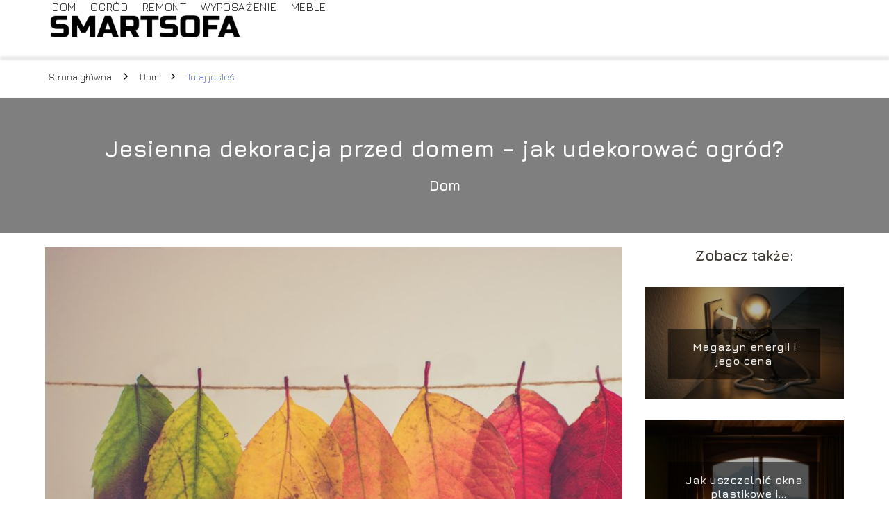

--- FILE ---
content_type: text/html; charset=UTF-8
request_url: https://smartsofa.pl/jesienna-dekoracja-przed-domem/
body_size: 10449
content:
<!DOCTYPE html>
<html lang="pl-PL">
<head>
    <title>Jesienna dekoracja przed domem &#8211; jak udekorować ogród?</title>
        <meta charset="UTF-8" />
    <meta name="viewport" content="width=device-width, initial-scale=1" />
    <meta name="description" content="Jesień to idealny okres, aby zrobić niepowtarzalną dekorację przed domem.">
    <link rel="preconnect" href="https://fonts.googleapis.com">
<link rel="preconnect" href="https://fonts.gstatic.com" crossorigin>
<link href="https://fonts.googleapis.com/css2?family=Jura:wght@300..700&display=swap" rel="stylesheet">
    <style>:root{--dark-filter-image: brightness(70%);--primary-color: #7F8BE3;--secondary-color: #3F4FBF;--tertiary-color: #BFC1E4;--quaternary-color: #00000099;--image-radius: 0px;--background-radius: 0px;--btn-radius: 0px;--font-size-small: 12px;--font-size-medium: 16px;--font-size-big: 20px;--font-size-XXL: 32px;--font-color-1: #FFFFFF;--font-color-2: #000000;--font-color-3: #000000;--dark-background: rgba(0, 0, 0, 0.5);--font-family: 'Jura', sans-serif;}</style>    <meta name='robots' content='max-image-preview:large' />
<meta name="author" content="redakcja-smartsofa-pl">
<meta name="article:published_time" content="2023-11-14T15:54:24+01:00">
<meta name="article:modified_time" content="2023-11-14T15:54:24+01:00">
<script type="text/javascript">
/* <![CDATA[ */
window._wpemojiSettings = {"baseUrl":"https:\/\/s.w.org\/images\/core\/emoji\/14.0.0\/72x72\/","ext":".png","svgUrl":"https:\/\/s.w.org\/images\/core\/emoji\/14.0.0\/svg\/","svgExt":".svg","source":{"concatemoji":"https:\/\/smartsofa.pl\/wp-includes\/js\/wp-emoji-release.min.js?ver=6.4.1"}};
/*! This file is auto-generated */
!function(i,n){var o,s,e;function c(e){try{var t={supportTests:e,timestamp:(new Date).valueOf()};sessionStorage.setItem(o,JSON.stringify(t))}catch(e){}}function p(e,t,n){e.clearRect(0,0,e.canvas.width,e.canvas.height),e.fillText(t,0,0);var t=new Uint32Array(e.getImageData(0,0,e.canvas.width,e.canvas.height).data),r=(e.clearRect(0,0,e.canvas.width,e.canvas.height),e.fillText(n,0,0),new Uint32Array(e.getImageData(0,0,e.canvas.width,e.canvas.height).data));return t.every(function(e,t){return e===r[t]})}function u(e,t,n){switch(t){case"flag":return n(e,"\ud83c\udff3\ufe0f\u200d\u26a7\ufe0f","\ud83c\udff3\ufe0f\u200b\u26a7\ufe0f")?!1:!n(e,"\ud83c\uddfa\ud83c\uddf3","\ud83c\uddfa\u200b\ud83c\uddf3")&&!n(e,"\ud83c\udff4\udb40\udc67\udb40\udc62\udb40\udc65\udb40\udc6e\udb40\udc67\udb40\udc7f","\ud83c\udff4\u200b\udb40\udc67\u200b\udb40\udc62\u200b\udb40\udc65\u200b\udb40\udc6e\u200b\udb40\udc67\u200b\udb40\udc7f");case"emoji":return!n(e,"\ud83e\udef1\ud83c\udffb\u200d\ud83e\udef2\ud83c\udfff","\ud83e\udef1\ud83c\udffb\u200b\ud83e\udef2\ud83c\udfff")}return!1}function f(e,t,n){var r="undefined"!=typeof WorkerGlobalScope&&self instanceof WorkerGlobalScope?new OffscreenCanvas(300,150):i.createElement("canvas"),a=r.getContext("2d",{willReadFrequently:!0}),o=(a.textBaseline="top",a.font="600 32px Arial",{});return e.forEach(function(e){o[e]=t(a,e,n)}),o}function t(e){var t=i.createElement("script");t.src=e,t.defer=!0,i.head.appendChild(t)}"undefined"!=typeof Promise&&(o="wpEmojiSettingsSupports",s=["flag","emoji"],n.supports={everything:!0,everythingExceptFlag:!0},e=new Promise(function(e){i.addEventListener("DOMContentLoaded",e,{once:!0})}),new Promise(function(t){var n=function(){try{var e=JSON.parse(sessionStorage.getItem(o));if("object"==typeof e&&"number"==typeof e.timestamp&&(new Date).valueOf()<e.timestamp+604800&&"object"==typeof e.supportTests)return e.supportTests}catch(e){}return null}();if(!n){if("undefined"!=typeof Worker&&"undefined"!=typeof OffscreenCanvas&&"undefined"!=typeof URL&&URL.createObjectURL&&"undefined"!=typeof Blob)try{var e="postMessage("+f.toString()+"("+[JSON.stringify(s),u.toString(),p.toString()].join(",")+"));",r=new Blob([e],{type:"text/javascript"}),a=new Worker(URL.createObjectURL(r),{name:"wpTestEmojiSupports"});return void(a.onmessage=function(e){c(n=e.data),a.terminate(),t(n)})}catch(e){}c(n=f(s,u,p))}t(n)}).then(function(e){for(var t in e)n.supports[t]=e[t],n.supports.everything=n.supports.everything&&n.supports[t],"flag"!==t&&(n.supports.everythingExceptFlag=n.supports.everythingExceptFlag&&n.supports[t]);n.supports.everythingExceptFlag=n.supports.everythingExceptFlag&&!n.supports.flag,n.DOMReady=!1,n.readyCallback=function(){n.DOMReady=!0}}).then(function(){return e}).then(function(){var e;n.supports.everything||(n.readyCallback(),(e=n.source||{}).concatemoji?t(e.concatemoji):e.wpemoji&&e.twemoji&&(t(e.twemoji),t(e.wpemoji)))}))}((window,document),window._wpemojiSettings);
/* ]]> */
</script>
<style id='wp-emoji-styles-inline-css' type='text/css'>

	img.wp-smiley, img.emoji {
		display: inline !important;
		border: none !important;
		box-shadow: none !important;
		height: 1em !important;
		width: 1em !important;
		margin: 0 0.07em !important;
		vertical-align: -0.1em !important;
		background: none !important;
		padding: 0 !important;
	}
</style>
<link rel='stylesheet' id='wp-block-library-css' href='https://smartsofa.pl/wp-includes/css/dist/block-library/style.min.css?ver=6.4.1' type='text/css' media='all' />
<style id='classic-theme-styles-inline-css' type='text/css'>
/*! This file is auto-generated */
.wp-block-button__link{color:#fff;background-color:#32373c;border-radius:9999px;box-shadow:none;text-decoration:none;padding:calc(.667em + 2px) calc(1.333em + 2px);font-size:1.125em}.wp-block-file__button{background:#32373c;color:#fff;text-decoration:none}
</style>
<style id='global-styles-inline-css' type='text/css'>
body{--wp--preset--color--black: #000000;--wp--preset--color--cyan-bluish-gray: #abb8c3;--wp--preset--color--white: #ffffff;--wp--preset--color--pale-pink: #f78da7;--wp--preset--color--vivid-red: #cf2e2e;--wp--preset--color--luminous-vivid-orange: #ff6900;--wp--preset--color--luminous-vivid-amber: #fcb900;--wp--preset--color--light-green-cyan: #7bdcb5;--wp--preset--color--vivid-green-cyan: #00d084;--wp--preset--color--pale-cyan-blue: #8ed1fc;--wp--preset--color--vivid-cyan-blue: #0693e3;--wp--preset--color--vivid-purple: #9b51e0;--wp--preset--gradient--vivid-cyan-blue-to-vivid-purple: linear-gradient(135deg,rgba(6,147,227,1) 0%,rgb(155,81,224) 100%);--wp--preset--gradient--light-green-cyan-to-vivid-green-cyan: linear-gradient(135deg,rgb(122,220,180) 0%,rgb(0,208,130) 100%);--wp--preset--gradient--luminous-vivid-amber-to-luminous-vivid-orange: linear-gradient(135deg,rgba(252,185,0,1) 0%,rgba(255,105,0,1) 100%);--wp--preset--gradient--luminous-vivid-orange-to-vivid-red: linear-gradient(135deg,rgba(255,105,0,1) 0%,rgb(207,46,46) 100%);--wp--preset--gradient--very-light-gray-to-cyan-bluish-gray: linear-gradient(135deg,rgb(238,238,238) 0%,rgb(169,184,195) 100%);--wp--preset--gradient--cool-to-warm-spectrum: linear-gradient(135deg,rgb(74,234,220) 0%,rgb(151,120,209) 20%,rgb(207,42,186) 40%,rgb(238,44,130) 60%,rgb(251,105,98) 80%,rgb(254,248,76) 100%);--wp--preset--gradient--blush-light-purple: linear-gradient(135deg,rgb(255,206,236) 0%,rgb(152,150,240) 100%);--wp--preset--gradient--blush-bordeaux: linear-gradient(135deg,rgb(254,205,165) 0%,rgb(254,45,45) 50%,rgb(107,0,62) 100%);--wp--preset--gradient--luminous-dusk: linear-gradient(135deg,rgb(255,203,112) 0%,rgb(199,81,192) 50%,rgb(65,88,208) 100%);--wp--preset--gradient--pale-ocean: linear-gradient(135deg,rgb(255,245,203) 0%,rgb(182,227,212) 50%,rgb(51,167,181) 100%);--wp--preset--gradient--electric-grass: linear-gradient(135deg,rgb(202,248,128) 0%,rgb(113,206,126) 100%);--wp--preset--gradient--midnight: linear-gradient(135deg,rgb(2,3,129) 0%,rgb(40,116,252) 100%);--wp--preset--font-size--small: 13px;--wp--preset--font-size--medium: 20px;--wp--preset--font-size--large: 36px;--wp--preset--font-size--x-large: 42px;--wp--preset--spacing--20: 0.44rem;--wp--preset--spacing--30: 0.67rem;--wp--preset--spacing--40: 1rem;--wp--preset--spacing--50: 1.5rem;--wp--preset--spacing--60: 2.25rem;--wp--preset--spacing--70: 3.38rem;--wp--preset--spacing--80: 5.06rem;--wp--preset--shadow--natural: 6px 6px 9px rgba(0, 0, 0, 0.2);--wp--preset--shadow--deep: 12px 12px 50px rgba(0, 0, 0, 0.4);--wp--preset--shadow--sharp: 6px 6px 0px rgba(0, 0, 0, 0.2);--wp--preset--shadow--outlined: 6px 6px 0px -3px rgba(255, 255, 255, 1), 6px 6px rgba(0, 0, 0, 1);--wp--preset--shadow--crisp: 6px 6px 0px rgba(0, 0, 0, 1);}:where(.is-layout-flex){gap: 0.5em;}:where(.is-layout-grid){gap: 0.5em;}body .is-layout-flow > .alignleft{float: left;margin-inline-start: 0;margin-inline-end: 2em;}body .is-layout-flow > .alignright{float: right;margin-inline-start: 2em;margin-inline-end: 0;}body .is-layout-flow > .aligncenter{margin-left: auto !important;margin-right: auto !important;}body .is-layout-constrained > .alignleft{float: left;margin-inline-start: 0;margin-inline-end: 2em;}body .is-layout-constrained > .alignright{float: right;margin-inline-start: 2em;margin-inline-end: 0;}body .is-layout-constrained > .aligncenter{margin-left: auto !important;margin-right: auto !important;}body .is-layout-constrained > :where(:not(.alignleft):not(.alignright):not(.alignfull)){max-width: var(--wp--style--global--content-size);margin-left: auto !important;margin-right: auto !important;}body .is-layout-constrained > .alignwide{max-width: var(--wp--style--global--wide-size);}body .is-layout-flex{display: flex;}body .is-layout-flex{flex-wrap: wrap;align-items: center;}body .is-layout-flex > *{margin: 0;}body .is-layout-grid{display: grid;}body .is-layout-grid > *{margin: 0;}:where(.wp-block-columns.is-layout-flex){gap: 2em;}:where(.wp-block-columns.is-layout-grid){gap: 2em;}:where(.wp-block-post-template.is-layout-flex){gap: 1.25em;}:where(.wp-block-post-template.is-layout-grid){gap: 1.25em;}.has-black-color{color: var(--wp--preset--color--black) !important;}.has-cyan-bluish-gray-color{color: var(--wp--preset--color--cyan-bluish-gray) !important;}.has-white-color{color: var(--wp--preset--color--white) !important;}.has-pale-pink-color{color: var(--wp--preset--color--pale-pink) !important;}.has-vivid-red-color{color: var(--wp--preset--color--vivid-red) !important;}.has-luminous-vivid-orange-color{color: var(--wp--preset--color--luminous-vivid-orange) !important;}.has-luminous-vivid-amber-color{color: var(--wp--preset--color--luminous-vivid-amber) !important;}.has-light-green-cyan-color{color: var(--wp--preset--color--light-green-cyan) !important;}.has-vivid-green-cyan-color{color: var(--wp--preset--color--vivid-green-cyan) !important;}.has-pale-cyan-blue-color{color: var(--wp--preset--color--pale-cyan-blue) !important;}.has-vivid-cyan-blue-color{color: var(--wp--preset--color--vivid-cyan-blue) !important;}.has-vivid-purple-color{color: var(--wp--preset--color--vivid-purple) !important;}.has-black-background-color{background-color: var(--wp--preset--color--black) !important;}.has-cyan-bluish-gray-background-color{background-color: var(--wp--preset--color--cyan-bluish-gray) !important;}.has-white-background-color{background-color: var(--wp--preset--color--white) !important;}.has-pale-pink-background-color{background-color: var(--wp--preset--color--pale-pink) !important;}.has-vivid-red-background-color{background-color: var(--wp--preset--color--vivid-red) !important;}.has-luminous-vivid-orange-background-color{background-color: var(--wp--preset--color--luminous-vivid-orange) !important;}.has-luminous-vivid-amber-background-color{background-color: var(--wp--preset--color--luminous-vivid-amber) !important;}.has-light-green-cyan-background-color{background-color: var(--wp--preset--color--light-green-cyan) !important;}.has-vivid-green-cyan-background-color{background-color: var(--wp--preset--color--vivid-green-cyan) !important;}.has-pale-cyan-blue-background-color{background-color: var(--wp--preset--color--pale-cyan-blue) !important;}.has-vivid-cyan-blue-background-color{background-color: var(--wp--preset--color--vivid-cyan-blue) !important;}.has-vivid-purple-background-color{background-color: var(--wp--preset--color--vivid-purple) !important;}.has-black-border-color{border-color: var(--wp--preset--color--black) !important;}.has-cyan-bluish-gray-border-color{border-color: var(--wp--preset--color--cyan-bluish-gray) !important;}.has-white-border-color{border-color: var(--wp--preset--color--white) !important;}.has-pale-pink-border-color{border-color: var(--wp--preset--color--pale-pink) !important;}.has-vivid-red-border-color{border-color: var(--wp--preset--color--vivid-red) !important;}.has-luminous-vivid-orange-border-color{border-color: var(--wp--preset--color--luminous-vivid-orange) !important;}.has-luminous-vivid-amber-border-color{border-color: var(--wp--preset--color--luminous-vivid-amber) !important;}.has-light-green-cyan-border-color{border-color: var(--wp--preset--color--light-green-cyan) !important;}.has-vivid-green-cyan-border-color{border-color: var(--wp--preset--color--vivid-green-cyan) !important;}.has-pale-cyan-blue-border-color{border-color: var(--wp--preset--color--pale-cyan-blue) !important;}.has-vivid-cyan-blue-border-color{border-color: var(--wp--preset--color--vivid-cyan-blue) !important;}.has-vivid-purple-border-color{border-color: var(--wp--preset--color--vivid-purple) !important;}.has-vivid-cyan-blue-to-vivid-purple-gradient-background{background: var(--wp--preset--gradient--vivid-cyan-blue-to-vivid-purple) !important;}.has-light-green-cyan-to-vivid-green-cyan-gradient-background{background: var(--wp--preset--gradient--light-green-cyan-to-vivid-green-cyan) !important;}.has-luminous-vivid-amber-to-luminous-vivid-orange-gradient-background{background: var(--wp--preset--gradient--luminous-vivid-amber-to-luminous-vivid-orange) !important;}.has-luminous-vivid-orange-to-vivid-red-gradient-background{background: var(--wp--preset--gradient--luminous-vivid-orange-to-vivid-red) !important;}.has-very-light-gray-to-cyan-bluish-gray-gradient-background{background: var(--wp--preset--gradient--very-light-gray-to-cyan-bluish-gray) !important;}.has-cool-to-warm-spectrum-gradient-background{background: var(--wp--preset--gradient--cool-to-warm-spectrum) !important;}.has-blush-light-purple-gradient-background{background: var(--wp--preset--gradient--blush-light-purple) !important;}.has-blush-bordeaux-gradient-background{background: var(--wp--preset--gradient--blush-bordeaux) !important;}.has-luminous-dusk-gradient-background{background: var(--wp--preset--gradient--luminous-dusk) !important;}.has-pale-ocean-gradient-background{background: var(--wp--preset--gradient--pale-ocean) !important;}.has-electric-grass-gradient-background{background: var(--wp--preset--gradient--electric-grass) !important;}.has-midnight-gradient-background{background: var(--wp--preset--gradient--midnight) !important;}.has-small-font-size{font-size: var(--wp--preset--font-size--small) !important;}.has-medium-font-size{font-size: var(--wp--preset--font-size--medium) !important;}.has-large-font-size{font-size: var(--wp--preset--font-size--large) !important;}.has-x-large-font-size{font-size: var(--wp--preset--font-size--x-large) !important;}
.wp-block-navigation a:where(:not(.wp-element-button)){color: inherit;}
:where(.wp-block-post-template.is-layout-flex){gap: 1.25em;}:where(.wp-block-post-template.is-layout-grid){gap: 1.25em;}
:where(.wp-block-columns.is-layout-flex){gap: 2em;}:where(.wp-block-columns.is-layout-grid){gap: 2em;}
.wp-block-pullquote{font-size: 1.5em;line-height: 1.6;}
</style>
<link rel='stylesheet' id='tp_theme_maker_style-css' href='https://smartsofa.pl/wp-content/themes/tp-wordpress-theme/assets/css/styles.css?ver=6.4.1' type='text/css' media='all' />
<script type="text/javascript" src="https://smartsofa.pl/wp-content/themes/tp-wordpress-theme/assets/js/scripts.js?ver=0.1.1" id="tp_theme_maker_style-js"></script>
<link rel="https://api.w.org/" href="https://smartsofa.pl/wp-json/" /><link rel="alternate" type="application/json" href="https://smartsofa.pl/wp-json/wp/v2/posts/7" /><link rel="EditURI" type="application/rsd+xml" title="RSD" href="https://smartsofa.pl/xmlrpc.php?rsd" />
<meta name="generator" content="WordPress 6.4.1" />
<link rel="canonical" href="https://smartsofa.pl/jesienna-dekoracja-przed-domem/" />
<link rel='shortlink' href='https://smartsofa.pl/?p=7' />
<link rel="alternate" type="application/json+oembed" href="https://smartsofa.pl/wp-json/oembed/1.0/embed?url=https%3A%2F%2Fsmartsofa.pl%2Fjesienna-dekoracja-przed-domem%2F" />
<link rel="alternate" type="text/xml+oembed" href="https://smartsofa.pl/wp-json/oembed/1.0/embed?url=https%3A%2F%2Fsmartsofa.pl%2Fjesienna-dekoracja-przed-domem%2F&#038;format=xml" />
<link rel="icon" href="https://smartsofa.pl/wp-content/uploads/2023/11/cropped-icon-32x32.png" sizes="32x32" />
<link rel="icon" href="https://smartsofa.pl/wp-content/uploads/2023/11/cropped-icon-192x192.png" sizes="192x192" />
<link rel="apple-touch-icon" href="https://smartsofa.pl/wp-content/uploads/2023/11/cropped-icon-180x180.png" />
<meta name="msapplication-TileImage" content="https://smartsofa.pl/wp-content/uploads/2023/11/cropped-icon-270x270.png" />
</head>
<body>

<div data-ad-ignore="true" style="width: 100%" class="styleB" >
    <div class="header1">
        <a class="header1__logo" href="https://smartsofa.pl">
            <img  src="https://smartsofa.pl/wp-content/uploads/2025/05/smartsofa-logo.webp" data-src="https://smartsofa.pl/wp-content/uploads/2025/05/smartsofa-logo.webp" alt="Logo smartsofa.pl">
        </a>


        <div class="menu-nav hidden">
            <svg class="menu-button arrow-down">
                <use xlink:href="https://smartsofa.pl/wp-content/themes/tp-wordpress-theme/assets/img/sprite.svg#icon-chevron-small-right"></use>
            </svg>

		    <ul class="menu-nav-list hidden"><li id="menu-item-32" class="menu-item menu-item-type-taxonomy menu-item-object-category current-post-ancestor current-menu-parent current-post-parent menu-item-32 header1__menu--el"><a href="https://smartsofa.pl/category/dom/">Dom</a></li>
<li id="menu-item-33" class="menu-item menu-item-type-taxonomy menu-item-object-category menu-item-33 header1__menu--el"><a href="https://smartsofa.pl/category/ogrod/">Ogród</a></li>
<li id="menu-item-34" class="menu-item menu-item-type-taxonomy menu-item-object-category menu-item-34 header1__menu--el"><a href="https://smartsofa.pl/category/remont/">Remont</a></li>
<li id="menu-item-35" class="menu-item menu-item-type-taxonomy menu-item-object-category menu-item-35 header1__menu--el"><a href="https://smartsofa.pl/category/wyposazenie/">Wyposażenie</a></li>
<li id="menu-item-36" class="menu-item menu-item-type-taxonomy menu-item-object-category menu-item-36 header1__menu--el"><a href="https://smartsofa.pl/category/meble/">Meble</a></li>
</ul>        </div>
	    <div class="header1__menu "><ul class="header1__menu--list"><li class="menu-item menu-item-type-taxonomy menu-item-object-category current-post-ancestor current-menu-parent current-post-parent menu-item-32 header1__menu--el"><a href="https://smartsofa.pl/category/dom/">Dom</a></li>
<li class="menu-item menu-item-type-taxonomy menu-item-object-category menu-item-33 header1__menu--el"><a href="https://smartsofa.pl/category/ogrod/">Ogród</a></li>
<li class="menu-item menu-item-type-taxonomy menu-item-object-category menu-item-34 header1__menu--el"><a href="https://smartsofa.pl/category/remont/">Remont</a></li>
<li class="menu-item menu-item-type-taxonomy menu-item-object-category menu-item-35 header1__menu--el"><a href="https://smartsofa.pl/category/wyposazenie/">Wyposażenie</a></li>
<li class="menu-item menu-item-type-taxonomy menu-item-object-category menu-item-36 header1__menu--el"><a href="https://smartsofa.pl/category/meble/">Meble</a></li>
</ul></div>    </div>


</div>
        <div class="mx-auto" style="padding-left: 5px;line-height: 1.5;padding-top: 20px; padding-bottom: 20px; display: flex; align-content: center">
                <span class=""><a class="" style="text-decoration: none; color: black;font-size: 14px;display: block;
    height: 100%;"
                                  href="https://smartsofa.pl">Strona główna</a></span>
            <svg style="height: 20px; width: 20px;margin: 0 10px " class="">
                <use xlink:href="https://smartsofa.pl/wp-content/themes/tp-wordpress-theme/assets/img/sprite.svg#icon-chevron-small-right"></use>
            </svg>
            <span class=""><a style="text-decoration: none; color: black;font-size: 14px;display: block;
    height: 100%;"
                              href="https://smartsofa.pl/category/dom/">Dom</a> </span>
            <svg style="height: 20px; width: 20px;margin: 0 10px " class="">
                <use xlink:href="https://smartsofa.pl/wp-content/themes/tp-wordpress-theme/assets/img/sprite.svg#icon-chevron-small-right"></use>
            </svg>
            <p style="font-size: 14px; line-height: 1.5" class="color-2">Tutaj jesteś</p>
        </div>


	<div class="full-width-title-a5">
    <h1 class="article-a5__title">Jesienna dekoracja przed domem &#8211; jak udekorować ogród?</h1>
    <span class="article-a5__category">Dom</span>
</div>
<main class="main-a5">
    <section class="article-a5 component">

        <span class="article-a5__image-wrapper">
        <picture>
            <source media="(max-width: 799px)"
                    srcset="https://smartsofa.pl/wp-content/uploads/2023/11/jesienne-dekoracje-300x200.jpg"/>
            <source media="(min-width: 800px)"
                    srcset="https://smartsofa.pl/wp-content/uploads/2023/11/jesienne-dekoracje-1024x683.jpg"/>
        <img class="article-a5__image lazy-img horizontal-a5"
             src="https://smartsofa.pl/wp-content/uploads/2023/11/jesienne-dekoracje-300x200.jpg"
             data-src="https://smartsofa.pl/wp-content/uploads/2023/11/jesienne-dekoracje-1024x683.jpg"
             alt="jesienna dekoracja przed domem">
        </picture>
        </span>
        <div class="articleDate">
            <span class="article-a5__date">Data publikacji: 2023-11-14</span>
	                </div>

        <article id="article" class="article-a5__text">
			<p>Jesień to idealny okres, aby zrobić niepowtarzalną dekorację przed domem. Jak zatem udekorować ogród, taras czy nawet parapet, aby wprowadzić jesienne akcenty do swojej przestrzeni? Oto kilka pomysłów na jesienną dekorację do domu, które można wykonać samodzielnie, wykorzystując naturalne materiały i kolorowe dodatki.</p>
<!-- /wp:paragraph -->

<!-- wp:heading -->
<h2 class="wp-block-heading">Jak zrobić jesienną dekorację na tarasie?</h2>
<!-- /wp:heading -->

<!-- wp:paragraph -->
<p>Aby uzyskać uroczą ozdobę na tarasie na jesień, można wykorzystać różnorodne elementy, takie jak dynie, lampiony oraz kolorowe liście. Dynie są doskonałym materiałem na tę okazję. Można je umieścić na tarasie, tworząc unikalny i klimatyczny wystrój. Lampiony także nadadzą się doskonale do stworzenia dekoracji jesiennej przed dom, zwłaszcza wieczorem, gdy ich światło dodatkowo podkreśli urok jesiennej atmosfery.</p>
<!-- /wp:paragraph -->

<!-- wp:heading {"level":3} -->
<h3 class="wp-block-heading">Jak wykorzystać dynie do stworzenia jesiennej ozdoby?</h3>
<!-- /wp:heading -->

<!-- wp:paragraph -->
<p>Dynie w różnych kształtach i kolorach mogą być wykorzystane jako dekoracyjne elementy na tarasie. Można je ustawić na schodach prowadzących do wejścia lub umieścić w bezpośrednim sąsiedztwie mebli ogrodowych. W połączeniu z kolorowymi liśćmi oraz świece umieszczonymi wewnątrz, skomponują ciekawą aranżację, wprowadzającą do przestrzeni urok jesieni.</p>
<!-- /wp:paragraph -->

<!-- wp:heading {"level":3} -->
<h3 class="wp-block-heading">Jak udekorować parapet jesienią?</h3>
<!-- /wp:heading -->

<!-- wp:paragraph -->
<p>Parapet także może stać się miejscem, gdzie zagoszczą jesienne ozdoby. Wykorzystajmy tutaj gałązki jarzębiny, kolorowe liście oraz małe dynie lub kasztany. Na parapet można umieścić również lampiony czy dekoracyjne stroiki, tworząc sposób na wprowadzenie jesiennego wystroju.</p>
<!-- /wp:paragraph -->

<!-- wp:heading {"level":3} -->
<h3 class="wp-block-heading">Nastrojowe dekoracje z lampionów</h3>
<!-- /wp:heading -->

<!-- wp:paragraph -->
<p>Lampiony to doskonały sposób na wprowadzenie nastrojowej atmosfery na tarasie czy balkonie. Można zawiesić je na drzewach lub umieścić na poręczach balkonowych. Dzięki nim wieczorne chwile na zewnątrz nabiorą wyjątkowego charakteru, a ich delikatne światło sprawi, że jesień stanie się jeszcze bardziej magiczna.</p>
<!-- /wp:paragraph -->

<!-- wp:heading -->
<h2 class="wp-block-heading">Jak udekorować ogród jesienią?</h2>
<!-- /wp:heading -->

<!-- wp:paragraph -->
<p>Aby ozdobić ogród jesienią, warto postawić na różnorodne aranżacje, wykorzystujące naturalne materiały i rośliny charakterystyczne dla tego okresu. Jesienne kwiaty, wrzosy czy kasztany stanowią doskonały materiał do stworzenia dekoracji ogrodowej, która wprowadzi do naszego otoczenia ciepłą i pełną barw jesień.</p>
<!-- /wp:paragraph -->

<!-- wp:heading {"level":3} -->
<h3 class="wp-block-heading">Jesienne aranżacje na balkonie</h3>
<!-- /wp:heading -->

<!-- wp:paragraph -->
<p>Aby uzyskać urokliwą dekorację na balkonie, warto wykorzystać jesienne kwiaty, takie jak chryzantemy czy astramy. Możemy je posadzić w dekoracyjnych doniczkach lub skrzynkach, ustawiając wzdłuż balustrady. W połączeniu z kolorowymi liśćmi stworzą one wyjątkową jesienną kompozycję, która ożywi zewnętrzną przestrzeń domu.</p>
<!-- /wp:paragraph -->

<!-- wp:heading {"level":3} -->
<h3 class="wp-block-heading">Jak ozdobić ogród jesienią z wykorzystaniem kolorowych liści?</h3>
<!-- /wp:heading -->

<!-- wp:paragraph -->
<p>Kolorowe liście, charakterystyczne dla jesieni, mogą zostać wykorzystane do dekoracji ogrodowej. Można je umieścić w dekoracyjnych doniczkach przy wejściu do domu lub przy tarasie, tworząc kolorowe dywany roślinnych ozdób. W połączeniu z wrzosami lub dekoracyjnymi trawami ozdobnymi, powstaną aranżacje, które zachwycą wszystkich odwiedzających nasz ogród.</p>
<!-- /wp:paragraph -->

<!-- wp:heading {"level":3} -->
<h3 class="wp-block-heading">Dekoracyjne stroiki z jarzębiny i wrzosów</h3>
<!-- /wp:heading -->

<!-- wp:paragraph -->
<p>Wykorzystując gałązki jarzębiny, wrzosy oraz kolorowe liście, można mieć urocze dekoracje ogrodowe. Stroiki z jarzębiny mogą ozdobić wejście do domu, taras czy nawet altankę w ogrodzie. To doskonały sposób na wprowadzenie charakterystycznego dla jesieni koloru i uroku do naszego otoczenia.</p>
<!-- /wp:paragraph -->

<!-- wp:heading -->
<h2 class="wp-block-heading">Pomysły na własne jesienne ozdoby do domu</h2>
<!-- /wp:heading -->

<!-- wp:paragraph -->
<p>Tworzenie własnych jesiennych dekoracji domu to doskonały sposób na wprowadzenie jesiennej atmosfery do wnętrza. Możemy wykorzystać liście, gałązki, szyszki czy nawet żołędzie do stworzenia unikalnych dekoracji, które udekorują wnętrze naszego domu, wprowadzając do niego ciepło i wyjątkowy klimat jesieni. Sprawdź nasze inspiracje na łatwe dekoracje. </p>
<!-- /wp:paragraph -->

<!-- wp:heading {"level":3} -->
<h3 class="wp-block-heading">Dekoracje z liści i szyszek</h3>
<!-- /wp:heading -->

<!-- wp:paragraph -->
<p>Liście, gałązki oraz szyszki mogą stać się doskonałym materiałem do stworzenia jesiennych dekoracji wnętrz. Liście można umieścić w dekoracyjnych wazonach lub położyć na stole jako naturalne ozdoby, ich czerwień doda uroku naszemu wnętrzu. Gałązki i szyszki natomiast mogą zostać wykorzystane do stworzenia dekoracyjnych wianków, które udekorują wejście do wnętrza.</p>
<!-- /wp:paragraph -->

<!-- wp:heading {"level":3} -->
<h3 class="wp-block-heading">Girlanda z kasztanów</h3>
<!-- /wp:heading -->

<!-- wp:paragraph -->
<p>Możemy wykorzystać kolorowe liście i kasztany do stworzenia urokliwej jesiennej girlandy. Można ją umieścić na kominku, nad drzwiami wejściowymi lub nawet na parapecie. Dzięki różnorodności kształtów i kolorów, taka girlanda doskonale wprowadzi do naszego wnętrza klimat jesiennej dekoracji.</p>
<!-- /wp:paragraph -->

<!-- wp:heading {"level":3} -->
<h3 class="wp-block-heading">Wieniec z jarzębiny</h3>
<!-- /wp:heading -->

<!-- wp:paragraph -->
<p>Wieniec wejściowy z żołędziami, jarzębiną czy nawet dyniami to doskonały pomysł na jesienne dekoracje. Można go zawiesić na drzwiach wejściowych, nadając wejściu wyjątkowy charakter. Taki wieniec doskonale wprowadzi jesienne akcenty do naszego domu, tworząc przyjemne wejście dla domowników i gości.</p>
<!-- /wp:paragraph -->

<!-- wp:heading {"level":3} -->
<h3 class="wp-block-heading">Własne ozdoby z słoików, świeczników i szklanych wazonów</h3>
<!-- /wp:heading -->

<!-- wp:paragraph -->
<p>Słoiki, świeczniki i szklane wazony to doskonałe materiały do tworzenia jesiennej dekoracji. Można je ozdobić kolorowymi liśćmi, kasztanami czy jarzębiną, tworząc unikalne kompozycje, które udekorują wnętrze domu. Może to być również doskonały pomysł na jesienne dekoracje diy, które dodatkowo sprawią wiele radości ich twórcom.</p>
<!-- /wp:paragraph -->

<!-- wp:heading {"level":3} -->
<h3 class="wp-block-heading">Dynie i pomarańcze</h3>
<!-- /wp:heading -->

<!-- wp:paragraph -->
<p>Dekoracje z dyni czy pomarańczy, mogą stać się doskonałym materiałem do tworzenia jesiennych ozdób. Można je wydrążyć, umieścić w nich świece i wykorzystać jako oryginalne świeczniki. Dynie można również pokroić w ciekawe wzory i umieścić na stole czy parapecie, tworząc klimatyczne pomarańczowe akcenty w naszym wnętrzu.</p>
<!-- /wp:paragraph -->

<!-- wp:heading {"level":3} -->
<h3 class="wp-block-heading">Kolorowe wianki na drzwi</h3>
<!-- /wp:heading -->

<!-- wp:paragraph -->
<p>Kolorowe wianki, wykonane z gałązek, kolorowych liści czy kasztanów, mogą ozdobić zewnętrzne drzwi domu. Połączone z wstążkami czy dodatkami ze sznurka, stworzą wyjątkowe wejście, które wprowadzi jesienne nastroje do naszego otoczenia. To również doskonały pomysł na jesienne dekoracje, które możemy wykonać samodzielnie, wykorzystując dostępne materiały.</p>
<!-- /wp:paragraph -->

<!-- wp:paragraph -->
<p>Podsumowując, jesień to doskonały czas na stworzenie urokliwej dekoracji na tarasie, balkonie, parapetach i w ogrodzie. Z wykorzystaniem naturalnych materiałów, takich jak dynie, liście, gałązki jarzębiny czy kasztany, możemy łatwo i kreatywnie udekorować naszą przestrzeń. Lampiony, świece, a także własnoręcznie wykonane girlandy i wianki dodają niepowtarzalnego uroku. Własne projekty, takie jak wieniec z jarzębiny czy kolorowy wianek na drzwi, nie tylko nadadzą charakteru naszemu domowi, ale także pozwolą cieszyć się kreatywnym procesem tworzenia. Kolorowe liście, dynie i pomarańcze stają się nie tylko ozdobami, lecz także źródłem ciepła i wyjątkowej atmosfery. Dzięki prostym pomysłom i kreatywności możemy uczynić nasze otoczenie jeszcze bardziej przytulnym, wprowadzając niezapomniane jesienne akcenty do domu i ogrodu.</p>
<!-- /wp:paragraph -->        </article>
        <div class="icon main"></div>
    </section>

    <aside class="sidebar-a1 component pt-0">

        <span class="icon sidebar-a1"></span>
        <p class="sidebar-a1__title">Zobacz także:</p>
		    <div class="sidebar-a2__slide">
            <span class="sidebar-a2__image-wrapper">
                <a href="https://smartsofa.pl/magazyn-energii-i-jego-cena/">
                     <picture>
                         <source media="(max-width: 799px)"
                                 srcset="https://smartsofa.pl/wp-content/uploads/2024/01/c40850f9-406e-4097-9e88-7fe41bd316f4-150x150.jpg"/>
                        <source media="(min-width: 800px)"
                                srcset="https://smartsofa.pl/wp-content/uploads/2024/01/c40850f9-406e-4097-9e88-7fe41bd316f4-300x169.jpg"/>
                    <img class="sidebar-a2__image lazy-img uw-sidebar-a2"
                         src=""
                         data-src="https://smartsofa.pl/wp-content/uploads/2024/01/c40850f9-406e-4097-9e88-7fe41bd316f4-300x169.jpg"
                         alt="">
                    </picture>
                </a>

            </span>
        <p class="sidebar-a2__slide--title"><a title="Magazyn energii i jego cena" class="text-one-line" href="https://smartsofa.pl/magazyn-energii-i-jego-cena/">Magazyn energii i jego cena</a></p>
    </div>

    <div class="sidebar-a2__slide">
            <span class="sidebar-a2__image-wrapper">
                <a href="https://smartsofa.pl/jak-uszczelnic-okna/">
                     <picture>
                         <source media="(max-width: 799px)"
                                 srcset="https://smartsofa.pl/wp-content/uploads/2023/11/jak-uszczelnic-okna-150x150.jpg"/>
                        <source media="(min-width: 800px)"
                                srcset="https://smartsofa.pl/wp-content/uploads/2023/11/jak-uszczelnic-okna-300x225.jpg"/>
                    <img class="sidebar-a2__image lazy-img horizontal-sidebar-a2"
                         src=""
                         data-src="https://smartsofa.pl/wp-content/uploads/2023/11/jak-uszczelnic-okna-300x225.jpg"
                         alt="">
                    </picture>
                </a>

            </span>
        <p class="sidebar-a2__slide--title"><a title="Jak uszczelnić okna plastikowe i drewniane? Skuteczne sposoby na domową termoizolację" class="text-one-line" href="https://smartsofa.pl/jak-uszczelnic-okna/">Jak uszczelnić okna plastikowe i drewniane? Skuteczne sposoby na domową termoizolację</a></p>
    </div>



    </aside>
</main>
<div class="author-2 component">
    <div class="grid-container">
        <div class="author-2__info">
            <p class="author-2__info--name">Redakcja smartsofa.pl</p>
            <p class="author-2__info--about">Zespół pasjonatów aranżacji wnętrz i architektury przestrzeni. Na naszym blogu znajdziesz mnóstwo inspiracji, które dotyczą nie tylko projektowania przestrzeni w domu, ale i w ogrodzie. Zdradzamy także, jakie wyposażenie w domu jest niezbędne i ułatwia codzienne życie. Zostań z nami na dłużej!</p>
        </div>
    </div>

    <svg class="icon author-2">
        <use xlink:href="https://smartsofa.pl/wp-content/themes/tp-wordpress-theme/assets/img/sprite.svg#icon-arrow-3-left"></use>
    </svg>
</div>


<section class="suggestions-a5 component">
    <span class="suggestions-a5 icon"></span>
    <p class="suggestions-a5__title">Może Cię również zainteresować</p>
    <div class="suggestions-a5__container">
		            <div class="suggestions-a5__slide">
        <span class="suggestions-a5__wrapper">
            <a href="https://smartsofa.pl/pergole-i-trejaze-jak-wprowadzic-pionowe-elementy-do-swojego-ogrodu/">
                <img class="suggestions-a5__image lazy-img square-suggestions-a5"
                     src=""
                     data-src="https://images.smartsofa.pl/2024/08/8b90ca92-18a4-494f-bfb6-30ee9a307dd0-300x300.webp"
                     alt="jesienna dekoracja przed domem">
            </a>

        </span>
                <div class="suggestions-a5__description">
                    <p class="suggestions-a5__description--title">
                        <a title="Pergole i trejaże: jak wprowadzić pionowe elementy do swojego ogrodu" class="text-one-line" href="https://smartsofa.pl/pergole-i-trejaze-jak-wprowadzic-pionowe-elementy-do-swojego-ogrodu/">Pergole i trejaże: jak wprowadzić pionowe elementy do swojego ogrodu</a>
                    </p>
                    <p class="suggestions-a5__description--date">14 listopada, 2023</p>
                </div>

            </div>

		            <div class="suggestions-a5__slide">
        <span class="suggestions-a5__wrapper">
            <a href="https://smartsofa.pl/meble-vip-luksusowe-rozwiazania-do-twojego-domu/">
                <img class="suggestions-a5__image lazy-img square-suggestions-a5"
                     src=""
                     data-src="https://images.smartsofa.pl/2024/08/19df7be6-eb69-42fa-960e-6673842d1eaa-300x300.webp"
                     alt="jesienna dekoracja przed domem">
            </a>

        </span>
                <div class="suggestions-a5__description">
                    <p class="suggestions-a5__description--title">
                        <a title="Meble VIP: luksusowe rozwiązania do Twojego domu" class="text-one-line" href="https://smartsofa.pl/meble-vip-luksusowe-rozwiazania-do-twojego-domu/">Meble VIP: luksusowe rozwiązania do Twojego domu</a>
                    </p>
                    <p class="suggestions-a5__description--date">14 listopada, 2023</p>
                </div>

            </div>

		    </div>


</section>


<div class="contactUs2">
    <div class="contactUs2__container">
        <p class="contactUs2__title">Potrzebujesz więcej informacji?</p>
        <button class="contactUs2__btn"><a rel="nofollow" href="/kontakt/">NAPISZ DO NAS</a></button>
    </div>

</div>
<footer>
	
    <div class="footer">
        <div class="footer__container--logo">
            <a class="footer__logo" href="https://smartsofa.pl">
                <img src="https://smartsofa.pl/wp-content/uploads/2025/05/smartsofa-logo.webp" data-src="https://smartsofa.pl/wp-content/uploads/2025/05/smartsofa-logo.webp"
                     alt="Logo smartsofa.pl">
            </a>
            <p class="footer__logo--description">Witaj na naszym blogu! Cieszymy się, że do nas trafiłeś. To miejsce stworzyliśmy z myślą o Tobie — by inspirować, doradzać i dostarczać Ci wartościowych treści.</p>
			<a class='footer__userLink' href='/author/alicjapionek/'>Redakcja</a> <a rel = ”nofollow” class='footer__userLink' href='/kontakt/'>Kontakt</a>         </div>
        <div class="footer__category">
            <ul class="footer__category--list">
				
                    <p class="footer__category--title">Kategorie:</p>
					                        <li class="footer__category--list--item">
                            <a href="https://smartsofa.pl/category/dom/">
								Dom</a>
                        </li>
					                        <li class="footer__category--list--item">
                            <a href="https://smartsofa.pl/category/meble/">
								Meble</a>
                        </li>
					                        <li class="footer__category--list--item">
                            <a href="https://smartsofa.pl/category/ogrod/">
								Ogród</a>
                        </li>
					                        <li class="footer__category--list--item">
                            <a href="https://smartsofa.pl/category/remont/">
								Remont</a>
                        </li>
					                        <li class="footer__category--list--item">
                            <a href="https://smartsofa.pl/category/wyposazenie/">
								Wyposażenie</a>
                        </li>
					
            </ul>
        </div>
        <div class="footer__latest">
			                <p class="footer__latest--title">Ostatnie wpisy:</p>

                <ul class="footer__latest--list">
				                    <li class="footer__latest--list--item">
                        <a href="https://smartsofa.pl/jak-odnowic-kuchnie-tanim-kosztem/">Jak odnowić kuchnię tanim kosztem? Kilka sposobów na tani remont kuchni</a>
                    </li>


				                    <li class="footer__latest--list--item">
                        <a href="https://smartsofa.pl/drzewa-i-krzewy-ozdobne-do-ogrodu/">Najlepsze drzewa i krzewy ozdobne do ogrodu</a>
                    </li>


				                    <li class="footer__latest--list--item">
                        <a href="https://smartsofa.pl/projekty-diy-jak-odnowic-stare-meble-krok-po-kroku/">Projekty DIY: jak odnowić stare meble krok po kroku</a>
                    </li>


				                    <li class="footer__latest--list--item">
                        <a href="https://smartsofa.pl/kolejnosc-prac-wykonczeniowych/">Kolejność prac wykończeniowych w domu &#8211; kluczowe etapy wykańczania wnętrz</a>
                    </li>


				                    </ul>
							        </div>
    </div>

	<div class="privacy-nav"><ul class="privacy-nav-list"><li id="menu-item-281" class="footerMenuItem menu-item menu-item-type-custom menu-item-object-custom menu-item-281 privacy-nav-el"><a rel="nofollow" href="https://smartsofa.pl/privacy-policy/">Polityka prywatności</a></li>
<li id="menu-item-282" class="footerMenuItem menu-item menu-item-type-custom menu-item-object-custom menu-item-282 privacy-nav-el"><a href="https://smartsofa.pl/mapa-serwisu/">Mapa serwisu</a></li>
<li id="menu-item-284" class="footerMenuItem menu-item menu-item-type-custom menu-item-object-custom menu-item-284 privacy-nav-el"><a rel="nofollow" href="https://smartsofa.pl/regulamin/">Regulamin</a></li>
</ul></div>
</footer>

<script type="application/ld+json">
{
    "@context": "http://schema.org",
    "@type": "Article",
    "headline": "Jesienna dekoracja przed domem - jak udekorować ogród?",
    "datePublished": "2023-11-14T15:54:24+00:00",
    "dateModified": "2023-11-14T15:54:24+00:00",
    "mainEntityOfPage": {
        "@type": "WebPage",
        "@id": "https://smartsofa.pl/jesienna-dekoracja-przed-domem/"
    },
    "author": {
        "@type": "Person",
        "name": "1",
        "url": "",
        "sameAs": []
    },
    "publisher": {
        "@type": "Organization",
        "name": "smartsofa.pl",
        "logo": {
            "@type": "ImageObject",
            "url": "https://smartsofa.pl/wp-content/uploads/2023/11/cropped-icon.png"
        }
    },
    "articleSection": "Dom",
    "image": {
        "@type": "ImageObject",
        "url": "https://smartsofa.pl/wp-content/uploads/2023/11/jesienne-dekoracje-scaled.jpg",
        "width": 1024,
        "height": 683
    },
    "description": ""
}
</script>



<script defer src="https://static.cloudflareinsights.com/beacon.min.js/vcd15cbe7772f49c399c6a5babf22c1241717689176015" integrity="sha512-ZpsOmlRQV6y907TI0dKBHq9Md29nnaEIPlkf84rnaERnq6zvWvPUqr2ft8M1aS28oN72PdrCzSjY4U6VaAw1EQ==" data-cf-beacon='{"version":"2024.11.0","token":"86bcd3c2c92f456ea05a5a17cb83383f","r":1,"server_timing":{"name":{"cfCacheStatus":true,"cfEdge":true,"cfExtPri":true,"cfL4":true,"cfOrigin":true,"cfSpeedBrain":true},"location_startswith":null}}' crossorigin="anonymous"></script>
</body>
</html>